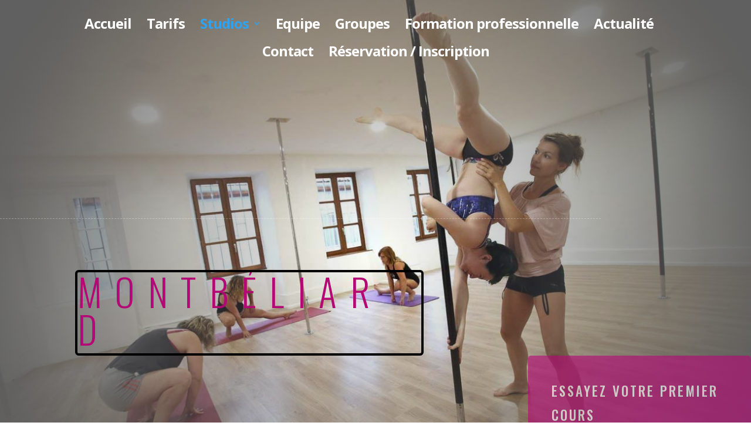

--- FILE ---
content_type: text/css
request_url: https://www.dragon-pole-dance.fr/wp-content/et-cache/1027/et-core-unified-deferred-1027.min.css?ver=1754860239
body_size: 1702
content:
div.et_pb_section.et_pb_section_0{background-image:radial-gradient(circle at center,rgba(42,46,64,0) 0%,#606060 93%),url(https://www.dragon-pole-dance.fr/wp-content/uploads/2021/05/montbeliard-web-opti.jpg)!important}.et_pb_section_0.et_pb_section{padding-top:245px;padding-bottom:0px;background-color:#2a2e40!important}.et_pb_divider_0{min-height:5px}.et_pb_divider_0:before{border-top-color:rgba(255,255,255,0.31);border-top-style:dashed}.et_pb_row_1.et_pb_row{padding-bottom:0px!important;padding-bottom:0px}.et_pb_row_1,body #page-container .et-db #et-boc .et-l .et_pb_row_1.et_pb_row,body.et_pb_pagebuilder_layout.single #page-container #et-boc .et-l .et_pb_row_1.et_pb_row,body.et_pb_pagebuilder_layout.single.et_full_width_page #page-container #et-boc .et-l .et_pb_row_1.et_pb_row{max-width:80%}.et_pb_text_0{line-height:1em;font-size:1px;line-height:1em;border-radius:6px 6px 6px 6px;overflow:hidden;border-width:4px;border-color:#000000;max-height:1000px;padding-top:0px!important;padding-right:12px!important;margin-top:39px!important;margin-right:19px!important;max-width:58%}.et_pb_text_0 h1{font-family:'Oswald',Helvetica,Arial,Lucida,sans-serif;font-weight:300;text-transform:uppercase;font-size:5vw;letter-spacing:0.35em}.et_pb_text_0 h3{font-family:'Oswald',Helvetica,Arial,Lucida,sans-serif;text-transform:uppercase;font-size:12px;color:#000000!important;letter-spacing:1.5em;line-height:2.4em}body.iphone .et_pb_text_0 h3,body.iphone .et_pb_text_1 h3,body.uiwebview .et_pb_text_4 h2,body.iphone .et_pb_text_4 h2{font-variant-ligatures:no-common-ligatures}.et_pb_row_2,body #page-container .et-db #et-boc .et-l .et_pb_row_2.et_pb_row,body.et_pb_pagebuilder_layout.single #page-container #et-boc .et-l .et_pb_row_2.et_pb_row,body.et_pb_pagebuilder_layout.single.et_full_width_page #page-container #et-boc .et-l .et_pb_row_2.et_pb_row{width:100%;max-width:100%}.et_pb_text_1{line-height:2em;line-height:2em;margin-bottom:10px!important;max-width:700px}.et_pb_text_1 h2{font-family:'Oswald',Helvetica,Arial,Lucida,sans-serif;text-transform:uppercase;letter-spacing:3px;line-height:1.8em;text-align:left}.et_pb_button_0_wrapper .et_pb_button_0,.et_pb_button_0_wrapper .et_pb_button_0:hover{padding-top:14px!important;padding-right:28px!important;padding-bottom:14px!important;padding-left:28px!important}body #page-container .et_pb_section .et_pb_button_0{color:#ffffff!important;border-width:1px!important;border-color:#ffffff;border-radius:10px;letter-spacing:5px;font-size:16px;font-family:'Oswald',Helvetica,Arial,Lucida,sans-serif!important;font-weight:500!important;text-transform:uppercase!important;background-color:rgba(255,255,255,0)}body #page-container .et_pb_section .et_pb_button_0:before,body #page-container .et_pb_section .et_pb_button_0:after,body #page-container .et_pb_section .et_pb_button_1:before,body #page-container .et_pb_section .et_pb_button_1:after{display:none!important}.et_pb_button_0{transition:box-shadow 300ms ease 0ms}.et_pb_button_0,.et_pb_button_0:after,.et_pb_button_1,.et_pb_button_1:after{transition:all 300ms ease 0ms}.et_pb_text_2{line-height:2em;line-height:2em}.et_pb_text_2 h3{font-family:'Oswald',Helvetica,Arial,Lucida,sans-serif;text-transform:uppercase;font-size:26px;letter-spacing:3px;line-height:1.8em}.et_pb_section_2{min-height:155px}.et_pb_section_2.et_pb_section{padding-top:0px;padding-bottom:0px;margin-bottom:-61px}.et_pb_row_4{min-height:132px}.et_pb_row_4.et_pb_row{padding-top:37px!important;margin-top:-3px!important;margin-right:auto!important;margin-left:auto!important;padding-top:37px}.et_pb_text_3{padding-top:49px!important;padding-bottom:50px!important}.et_pb_fullwidth_image_0{margin-top:-16px!important;width:40%}.et_pb_section_4,.et_pb_row_6,.et_pb_row_7{transition:border-radius 300ms ease 0ms}.et_pb_divider_1:before{border-top-color:rgba(9,80,92,0.14);border-top-style:dashed}.et_pb_text_4{line-height:2em;line-height:2em;padding-bottom:0px!important;max-width:800px}.et_pb_text_4 h2{font-family:'Oswald',Helvetica,Arial,Lucida,sans-serif;font-weight:300;text-transform:uppercase;font-size:60px;letter-spacing:15px;line-height:1.4em}.et_pb_button_1_wrapper .et_pb_button_1,.et_pb_button_1_wrapper .et_pb_button_1:hover{padding-top:15px!important;padding-bottom:15px!important}.et_pb_button_1_wrapper{margin-bottom:58px!important}body #page-container .et_pb_section .et_pb_button_1{color:#4ca136!important;border-width:0px!important;border-color:RGBA(0,0,0,0);border-radius:0px;letter-spacing:5px;font-size:16px;font-family:'Oswald',Helvetica,Arial,Lucida,sans-serif!important;font-weight:500!important;text-transform:uppercase!important;background-color:rgba(0,0,0,0)}body #page-container .et_pb_section .et_pb_button_1,body #page-container .et_pb_section .et_pb_button_1:hover{padding-right:1em!important;padding-left:1em!important}.et_pb_button_1{box-shadow:0px 11px 0px -9px #4ca136;transition:box-shadow 300ms ease 0ms}.et_pb_button_1:hover{box-shadow:0px 8px 0px -9px #4ca136}.et_pb_toggle_0.et_pb_toggle h5,.et_pb_toggle_0.et_pb_toggle h1.et_pb_toggle_title,.et_pb_toggle_0.et_pb_toggle h2.et_pb_toggle_title,.et_pb_toggle_0.et_pb_toggle h3.et_pb_toggle_title,.et_pb_toggle_0.et_pb_toggle h4.et_pb_toggle_title,.et_pb_toggle_0.et_pb_toggle h6.et_pb_toggle_title,.et_pb_toggle_1.et_pb_toggle h5,.et_pb_toggle_1.et_pb_toggle h1.et_pb_toggle_title,.et_pb_toggle_1.et_pb_toggle h2.et_pb_toggle_title,.et_pb_toggle_1.et_pb_toggle h3.et_pb_toggle_title,.et_pb_toggle_1.et_pb_toggle h4.et_pb_toggle_title,.et_pb_toggle_1.et_pb_toggle h6.et_pb_toggle_title,.et_pb_toggle_2.et_pb_toggle h5,.et_pb_toggle_2.et_pb_toggle h1.et_pb_toggle_title,.et_pb_toggle_2.et_pb_toggle h2.et_pb_toggle_title,.et_pb_toggle_2.et_pb_toggle h3.et_pb_toggle_title,.et_pb_toggle_2.et_pb_toggle h4.et_pb_toggle_title,.et_pb_toggle_2.et_pb_toggle h6.et_pb_toggle_title,.et_pb_toggle_3.et_pb_toggle h5,.et_pb_toggle_3.et_pb_toggle h1.et_pb_toggle_title,.et_pb_toggle_3.et_pb_toggle h2.et_pb_toggle_title,.et_pb_toggle_3.et_pb_toggle h3.et_pb_toggle_title,.et_pb_toggle_3.et_pb_toggle h4.et_pb_toggle_title,.et_pb_toggle_3.et_pb_toggle h6.et_pb_toggle_title,.et_pb_toggle_4.et_pb_toggle h5,.et_pb_toggle_4.et_pb_toggle h1.et_pb_toggle_title,.et_pb_toggle_4.et_pb_toggle h2.et_pb_toggle_title,.et_pb_toggle_4.et_pb_toggle h3.et_pb_toggle_title,.et_pb_toggle_4.et_pb_toggle h4.et_pb_toggle_title,.et_pb_toggle_4.et_pb_toggle h6.et_pb_toggle_title{font-family:'Oswald',Helvetica,Arial,Lucida,sans-serif;text-transform:uppercase;font-size:14px;color:#000000!important;letter-spacing:2px;line-height:1.8em}.et_pb_toggle_0.et_pb_toggle p,.et_pb_toggle_0.et_pb_toggle,.et_pb_toggle_1.et_pb_toggle p,.et_pb_toggle_1.et_pb_toggle,.et_pb_toggle_2.et_pb_toggle p,.et_pb_toggle_2.et_pb_toggle,.et_pb_toggle_3.et_pb_toggle p,.et_pb_toggle_3.et_pb_toggle,.et_pb_toggle_4.et_pb_toggle p,.et_pb_toggle_4.et_pb_toggle{line-height:2em}.et_pb_module.et_pb_toggle_0.et_pb_toggle,.et_pb_module.et_pb_toggle_1.et_pb_toggle,.et_pb_module.et_pb_toggle_2.et_pb_toggle,.et_pb_module.et_pb_toggle_3.et_pb_toggle,.et_pb_module.et_pb_toggle_4.et_pb_toggle{border-width:0px}.et_pb_toggle_0,.et_pb_toggle_1,.et_pb_toggle_2,.et_pb_toggle_3,.et_pb_toggle_4{box-shadow:0px 20px 120px -16px rgba(0,0,0,0.3)!important}.et_pb_toggle_0.et_pb_toggle.et_pb_toggle_open,.et_pb_toggle_0.et_pb_toggle.et_pb_toggle_close,.et_pb_toggle_1.et_pb_toggle.et_pb_toggle_open,.et_pb_toggle_1.et_pb_toggle.et_pb_toggle_close,.et_pb_toggle_2.et_pb_toggle.et_pb_toggle_open,.et_pb_toggle_2.et_pb_toggle.et_pb_toggle_close,.et_pb_toggle_3.et_pb_toggle.et_pb_toggle_open,.et_pb_toggle_3.et_pb_toggle.et_pb_toggle_close,.et_pb_toggle_4.et_pb_toggle.et_pb_toggle_open,.et_pb_toggle_4.et_pb_toggle.et_pb_toggle_close{background-color:#ffffff}.et_pb_toggle_0.et_pb_toggle_open .et_pb_toggle_title:before,.et_pb_toggle_0.et_pb_toggle_close .et_pb_toggle_title:before,.et_pb_toggle_1.et_pb_toggle_open .et_pb_toggle_title:before,.et_pb_toggle_1.et_pb_toggle_close .et_pb_toggle_title:before,.et_pb_toggle_2.et_pb_toggle_open .et_pb_toggle_title:before,.et_pb_toggle_2.et_pb_toggle_close .et_pb_toggle_title:before,.et_pb_toggle_3.et_pb_toggle_open .et_pb_toggle_title:before,.et_pb_toggle_3.et_pb_toggle_close .et_pb_toggle_title:before,.et_pb_toggle_4.et_pb_toggle_open .et_pb_toggle_title:before,.et_pb_toggle_4.et_pb_toggle_close .et_pb_toggle_title:before{color:#fa2a20}.et_pb_column_3{background-color:RGBA(0,0,0,0);padding-top:40px;padding-right:40px;padding-bottom:40px;padding-left:40px}.et_pb_column_4{background-color:#B40875;border-radius:5px 5px 5px 5px;overflow:hidden;filter:opacity(62%);backface-visibility:hidden;padding-top:40px;padding-right:40px;padding-bottom:40px;padding-left:40px;filter:opacity(62%);backface-visibility:hidden}.et_pb_row_0.et_pb_row{padding-top:0px!important;padding-right:0px!important;padding-bottom:0px!important;padding-left:0px!important;margin-left:0px!important;margin-right:auto!important;padding-top:0;padding-right:0px;padding-bottom:0;padding-left:0px}.et_pb_row_2.et_pb_row,.et_pb_row_5.et_pb_row{padding-top:0px!important;padding-right:0px!important;padding-bottom:0px!important;padding-left:0px!important;margin-left:auto!important;margin-right:0px!important;padding-top:0;padding-right:0px;padding-bottom:0;padding-left:0px}.et_pb_text_1.et_pb_module{margin-left:0px!important;margin-right:auto!important}.et_pb_fullwidth_image_0.et_pb_module{margin-left:auto!important;margin-right:auto!important}.et_pb_text_4.et_pb_module{margin-left:auto!important;margin-right:0px!important}@media only screen and (max-width:980px){.et_pb_row_1.et_pb_row{padding-bottom:40px!important;padding-left:0%!important;padding-bottom:40px!important;padding-left:0%!important}.et_pb_text_0 h1{font-size:40px;line-height:1.5em}.et_pb_text_0 h3{font-size:10px}.et_pb_text_4 h2{font-size:40px;letter-spacing:10px}}@media only screen and (max-width:767px){.et_pb_text_0 h1{font-size:30px;line-height:1.5em}.et_pb_text_0 h3{font-size:10px;letter-spacing:3px}.et_pb_text_1 h2,.et_pb_text_2 h3{font-size:20px}.et_pb_text_4 h2{font-size:30px;letter-spacing:5px}}